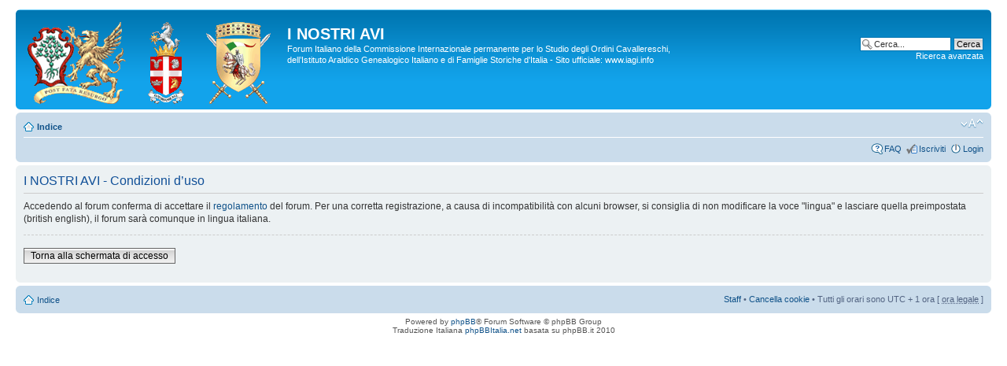

--- FILE ---
content_type: text/html; charset=UTF-8
request_url: https://iagiforum.info/ucp.php?mode=terms&sid=7a87fd98697f8739c7a877aca60746fb
body_size: 2299
content:
<!DOCTYPE html PUBLIC "-//W3C//DTD XHTML 1.0 Strict//EN" "http://www.w3.org/TR/xhtml1/DTD/xhtml1-strict.dtd">
<html xmlns="http://www.w3.org/1999/xhtml" dir="ltr" lang="it" xml:lang="it">
<head>

<meta http-equiv="content-type" content="text/html; charset=UTF-8" />
<meta http-equiv="content-style-type" content="text/css" />
<meta http-equiv="content-language" content="it" />
<meta http-equiv="imagetoolbar" content="no" />
<meta name="resource-type" content="document" />
<meta name="distribution" content="global" />
<meta name="keywords" content="" />
<meta name="description" content="" />

<title>I NOSTRI AVI &bull; Pannello di Controllo Utente &bull; Condizioni d’uso</title>



<!--
	phpBB style name: prosilver
	Based on style:   prosilver (this is the default phpBB3 style)
	Original author:  Tom Beddard ( http://www.subBlue.com/ )
	Modified by:
-->

<script type="text/javascript">
// <![CDATA[
	var jump_page = 'Inserisci il numero della pagina alla quale vuoi andare.:';
	var on_page = '';
	var per_page = '';
	var base_url = '';
	var style_cookie = 'phpBBstyle';
	var style_cookie_settings = '; path=/; domain=.iagiforum.info';
	var onload_functions = new Array();
	var onunload_functions = new Array();

	

	/**
	* Find a member
	*/
	function find_username(url)
	{
		popup(url, 760, 570, '_usersearch');
		return false;
	}

	/**
	* New function for handling multiple calls to window.onload and window.unload by pentapenguin
	*/
	window.onload = function()
	{
		for (var i = 0; i < onload_functions.length; i++)
		{
			eval(onload_functions[i]);
		}
	};

	window.onunload = function()
	{
		for (var i = 0; i < onunload_functions.length; i++)
		{
			eval(onunload_functions[i]);
		}
	};

// ]]>
</script>
<script type="text/javascript" src="./styles/prosilver/template/styleswitcher.js"></script>
<script type="text/javascript" src="./styles/prosilver/template/forum_fn.js"></script>

<link href="./styles/prosilver/theme/print.css" rel="stylesheet" type="text/css" media="print" title="printonly" />
<link href="./style.php?id=1&amp;lang=it&amp;sid=13411240245b76cca7dada57b2088518" rel="stylesheet" type="text/css" media="screen, projection" />

<link href="./styles/prosilver/theme/normal.css" rel="stylesheet" type="text/css" title="A" />
<link href="./styles/prosilver/theme/medium.css" rel="alternate stylesheet" type="text/css" title="A+" />
<link href="./styles/prosilver/theme/large.css" rel="alternate stylesheet" type="text/css" title="A++" />



</head>

<body id="phpbb" class="section-ucp ltr">

<div id="wrap">
	<a id="top" name="top" accesskey="t"></a>
	<div id="page-header">
		<div class="headerbar">
			<div class="inner"><span class="corners-top"><span></span></span>

			<div id="site-description">
				<a href="./index.php?sid=13411240245b76cca7dada57b2088518" title="Indice" id="logo"><img src="./styles/prosilver/imageset/Logo2.gif" alt="" title="" /></a>
				<h1>I NOSTRI AVI</h1>
				<p>Forum Italiano della Commissione Internazionale permanente per lo Studio degli Ordini Cavallereschi, dell’Istituto Araldico Genealogico Italiano e di Famiglie Storiche d'Italia - Sito ufficiale: www.iagi.info</p>
				<p class="skiplink"><a href="#start_here">Passa al contenuto</a></p>
			</div>

		
			<div id="search-box">
				<form action="./search.php?sid=13411240245b76cca7dada57b2088518" method="get" id="search">
				<fieldset>
					<input name="keywords" id="keywords" type="text" maxlength="128" title="Ricerca per termini" class="inputbox search" value="Cerca..." onclick="if(this.value=='Cerca...')this.value='';" onblur="if(this.value=='')this.value='Cerca...';" />
					<input class="button2" value="Cerca" type="submit" /><br />
					<a href="./search.php?sid=13411240245b76cca7dada57b2088518" title="Visualizza le opzioni di ricerca avanzata">Ricerca avanzata</a> <input type="hidden" name="sid" value="13411240245b76cca7dada57b2088518" />

				</fieldset>
				</form>
			</div>
		

			<span class="corners-bottom"><span></span></span></div>
		</div>

		<div class="navbar">
			<div class="inner"><span class="corners-top"><span></span></span>

			<ul class="linklist navlinks">
				<li class="icon-home"><a href="./index.php?sid=13411240245b76cca7dada57b2088518" accesskey="h">Indice</a> </li>

				<li class="rightside"><a href="#" onclick="fontsizeup(); return false;" onkeypress="return fontsizeup(event);" class="fontsize" title="Modifica la dimensione del carattere">Modifica la dimensione del carattere</a></li>

				
			</ul>

			

			<ul class="linklist rightside">
				<li class="icon-faq"><a href="./faq.php?sid=13411240245b76cca7dada57b2088518" title="FAQ (Domande Frequenti)">FAQ</a></li>
				<li class="icon-register"><a href="./ucp.php?mode=register&amp;sid=13411240245b76cca7dada57b2088518">Iscriviti</a></li>
					<li class="icon-logout"><a href="./ucp.php?mode=login&amp;sid=13411240245b76cca7dada57b2088518" title="Login" accesskey="x">Login</a></li>
				
			</ul>

			<span class="corners-bottom"><span></span></span></div>
		</div>

	</div>

	<a name="start_here"></a>
	<div id="page-body">
		

	<div class="panel">
		<div class="inner"><span class="corners-top"><span></span></span>
		<div class="content">
			<h2>I NOSTRI AVI - Condizioni d’uso</h2>
			<p>Accedendo al forum  conferma di accettare il <a href="http://www.iagiforum.info/viewtopic.php?f=6&amp;t=6408" target="new">regolamento</a> del forum.
	
	Per una corretta registrazione, a causa di incompatibilità con alcuni browser, si consiglia di non modificare la voce "lingua" e lasciare quella preimpostata (british english), il forum sarà comunque in lingua italiana.
	</p>
			<hr class="dashed" />
			<p><a href="./ucp.php?mode=login&amp;sid=13411240245b76cca7dada57b2088518" class="button2">Torna alla schermata di accesso</a></p>
		</div>
		<span class="corners-bottom"><span></span></span></div>
	</div>

</div>

<div id="page-footer">

	<div class="navbar">
		<div class="inner"><span class="corners-top"><span></span></span>

		<ul class="linklist">
			<li class="icon-home"><a href="./index.php?sid=13411240245b76cca7dada57b2088518" accesskey="h">Indice</a></li>
				
			<li class="rightside"><a href="./memberlist.php?mode=leaders&amp;sid=13411240245b76cca7dada57b2088518">Staff</a> &bull; <a href="./ucp.php?mode=delete_cookies&amp;sid=13411240245b76cca7dada57b2088518">Cancella cookie</a> &bull; Tutti gli orari sono UTC + 1 ora [ <abbr title="Ora legale in vigore">ora legale</abbr> ]</li>
		</ul>

		<span class="corners-bottom"><span></span></span></div>
	</div>

	<div class="copyright">Powered by <a href="https://www.phpbb.com/">phpBB</a>&reg; Forum Software &copy; phpBB Group
		<br />Traduzione Italiana <a href="http://www.phpbbitalia.net/">phpBBItalia.net</a> basata su phpBB.it 2010
	</div>
</div>

</div>

<div>
	<a id="bottom" name="bottom" accesskey="z"></a>
	<img src="./cron.php?cron_type=tidy_sessions&amp;sid=13411240245b76cca7dada57b2088518" width="1" height="1" alt="cron" />
</div>

</body>
</html>